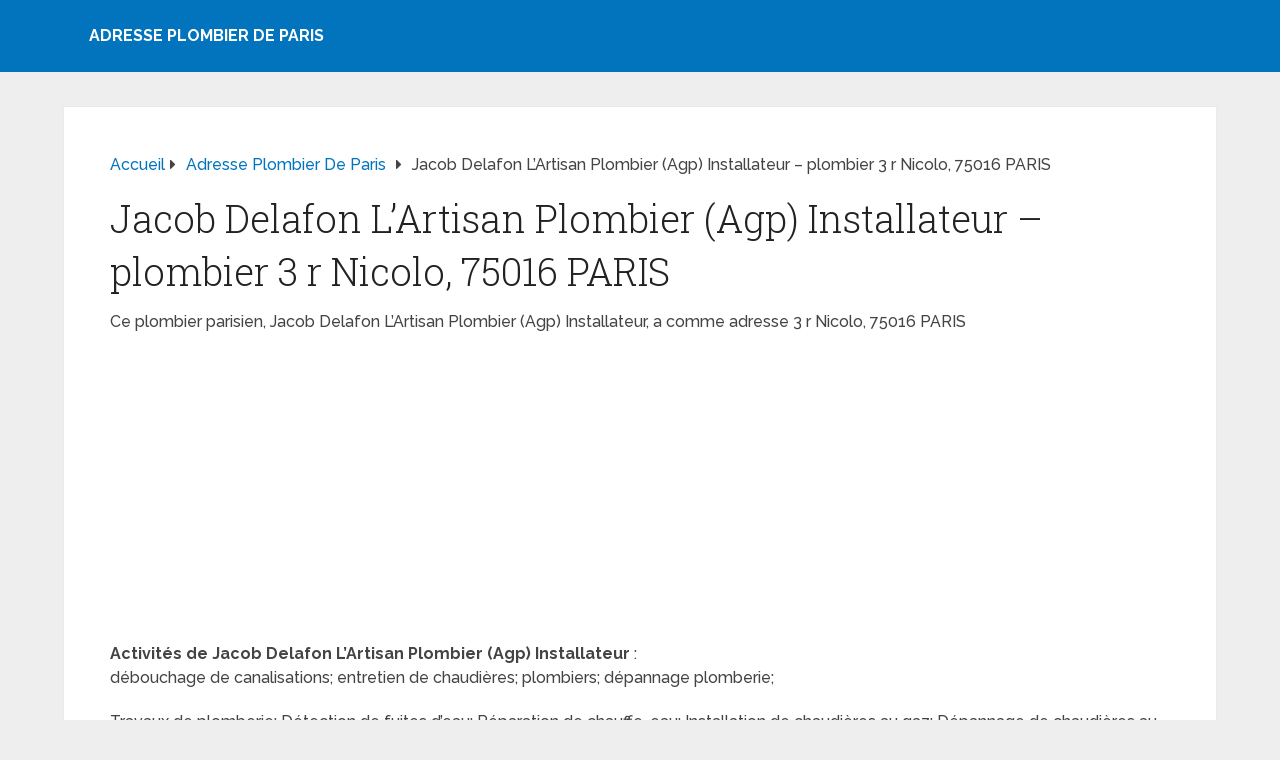

--- FILE ---
content_type: text/html; charset=utf-8
request_url: https://www.google.com/recaptcha/api2/aframe
body_size: 268
content:
<!DOCTYPE HTML><html><head><meta http-equiv="content-type" content="text/html; charset=UTF-8"></head><body><script nonce="Xx3Adr-R6gwYVcKz5c2i5w">/** Anti-fraud and anti-abuse applications only. See google.com/recaptcha */ try{var clients={'sodar':'https://pagead2.googlesyndication.com/pagead/sodar?'};window.addEventListener("message",function(a){try{if(a.source===window.parent){var b=JSON.parse(a.data);var c=clients[b['id']];if(c){var d=document.createElement('img');d.src=c+b['params']+'&rc='+(localStorage.getItem("rc::a")?sessionStorage.getItem("rc::b"):"");window.document.body.appendChild(d);sessionStorage.setItem("rc::e",parseInt(sessionStorage.getItem("rc::e")||0)+1);localStorage.setItem("rc::h",'1769018516469');}}}catch(b){}});window.parent.postMessage("_grecaptcha_ready", "*");}catch(b){}</script></body></html>